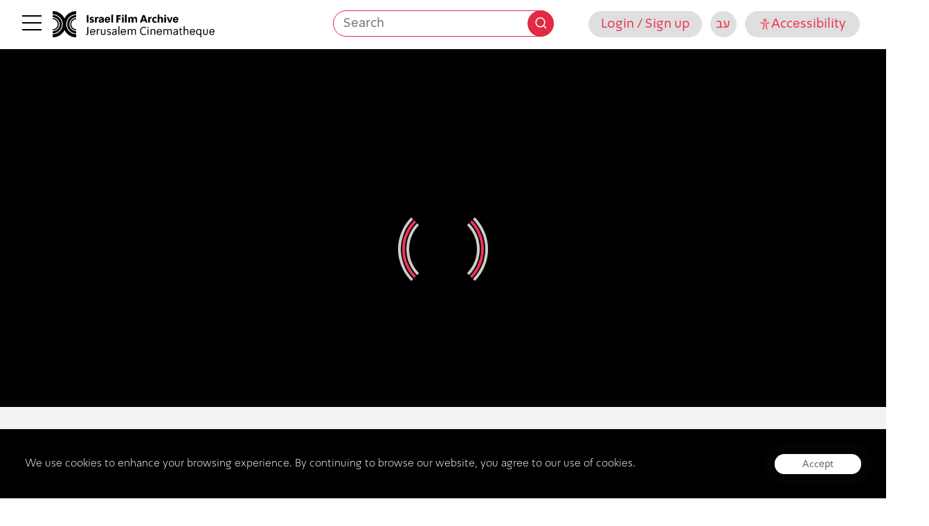

--- FILE ---
content_type: text/html; charset=UTF-8
request_url: https://jfc.org.il/wp-admin/admin-ajax.php
body_size: -260
content:
{"otp":"20160313versASE3230y8yQ8fW20gytdWJt6R53EjQGWWG0M7O4rTn9qPpnTu9rI","playbackInfo":"eyJ2aWRlb0lkIjoiYTlkMTc4NGQ1MTBiNDIzY2IzMmIzOTlhMDc3ZGNkMmQifQ=="}